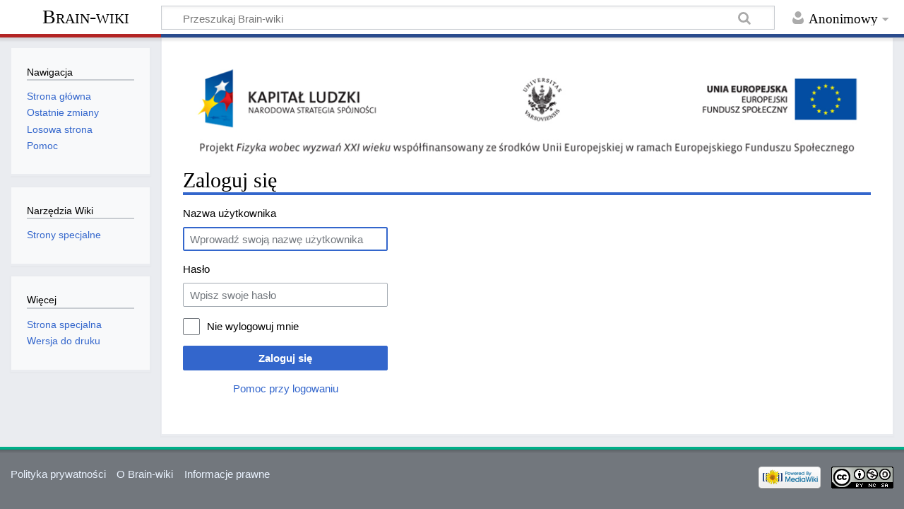

--- FILE ---
content_type: text/html; charset=UTF-8
request_url: https://brain.fuw.edu.pl/edu/index.php?title=Specjalna:Zaloguj&returnto=Filtry
body_size: 4354
content:
<!DOCTYPE html>
<html class="client-nojs" lang="pl" dir="ltr">
<head>
<meta charset="UTF-8"/>
<title>Zaloguj się – Brain-wiki</title>
<script>document.documentElement.className="client-js";RLCONF={"wgCanonicalNamespace":"Special","wgCanonicalSpecialPageName":"Userlogin","wgNamespaceNumber":-1,"wgPageName":"Specjalna:Zaloguj","wgTitle":"Zaloguj","wgCurRevisionId":0,"wgRevisionId":0,"wgArticleId":0,"wgIsArticle":!1,"wgIsRedirect":!1,"wgAction":"view","wgUserName":null,"wgUserGroups":["*"],"wgCategories":[],"wgBreakFrames":!0,"wgPageContentLanguage":"pl","wgPageContentModel":"wikitext","wgSeparatorTransformTable":[",\t."," \t,"],"wgDigitTransformTable":["",""],"wgDefaultDateFormat":"dmy","wgMonthNames":["","styczeń","luty","marzec","kwiecień","maj","czerwiec","lipiec","sierpień","wrzesień","październik","listopad","grudzień"],"wgMonthNamesShort":["","sty","lut","mar","kwi","maj","cze","lip","sie","wrz","paź","lis","gru"],"wgRelevantPageName":"Specjalna:Zaloguj","wgRelevantArticleId":0,"wgRequestId":"9db313f9c32036a4ca59f9e2","wgCSPNonce":!1,"wgIsProbablyEditable":!1,"wgRelevantPageIsProbablyEditable":!1
,"wgSmjSize":110,"wgSmjUseChem":!0,"wgSmjShowMathMenu":!1,"wgSmjInlineMath":[["[math]","[/math]"]]};RLSTATE={"user.options":"loading","user.tokens":"loading","mediawiki.ui.input":"ready","mediawiki.ui.radio":"ready","mediawiki.ui.checkbox":"ready","mediawiki.ui":"ready","mediawiki.ui.button":"ready","mediawiki.special.userlogin.common.styles":"ready","mediawiki.special.userlogin.login.styles":"ready","mediawiki.htmlform.styles":"ready","mediawiki.legacy.shared":"ready","mediawiki.legacy.commonPrint":"ready","mediawiki.skinning.content.externallinks":"ready","skins.timeless":"ready"};RLPAGEMODULES=["ext.SmjCDN","mediawiki.htmlform","mediawiki.page.startup","mediawiki.page.ready","mediawiki.searchSuggest","skins.timeless.js","skins.timeless.mobile"];</script>
<script>(RLQ=window.RLQ||[]).push(function(){mw.loader.implement("user.options@i6mxc",function($,jQuery,require,module){/*@nomin*/mw.user.options.set({"variant":"pl"});
});mw.loader.implement("user.tokens@tffin",function($,jQuery,require,module){/*@nomin*/mw.user.tokens.set({"editToken":"+\\","patrolToken":"+\\","watchToken":"+\\","csrfToken":"+\\"});
});});</script>
<link rel="stylesheet" href="/edu/load.php?lang=pl&amp;modules=mediawiki.htmlform.styles%7Cmediawiki.legacy.commonPrint%2Cshared%7Cmediawiki.skinning.content.externallinks%7Cmediawiki.special.userlogin.common.styles%7Cmediawiki.special.userlogin.login.styles%7Cmediawiki.ui%7Cmediawiki.ui.button%2Ccheckbox%2Cinput%2Cradio%7Cskins.timeless&amp;only=styles&amp;skin=timeless"/>
<script async="" src="/edu/load.php?lang=pl&amp;modules=startup&amp;only=scripts&amp;raw=1&amp;safemode=1&amp;skin=timeless"></script>
<!--[if IE]><link rel="stylesheet" href="/edu/skins/Timeless/resources/IE9fixes.css?ffe73" media="screen"/><![endif]-->
<meta name="generator" content="MediaWiki 1.34.1"/>
<meta name="robots" content="noindex,nofollow"/>
<meta name="viewport" content="width=device-width, initial-scale=1.0, user-scalable=yes, minimum-scale=0.25, maximum-scale=5.0"/>
<link rel="shortcut icon" href="/var/www/html/mediawiki-1.34.1/images/favicon.ico"/>
<link rel="search" type="application/opensearchdescription+xml" href="/edu/opensearch_desc.php" title="Brain-wiki (pl)"/>
<link rel="EditURI" type="application/rsd+xml" href="http://brain.fuw.edu.pl/edu/api.php?action=rsd"/>
<link rel="license" href="https://creativecommons.org/licenses/by-nc-sa/3.0/"/>
<link rel="alternate" type="application/atom+xml" title="Kanał Atom Brain-wiki" href="/edu/index.php?title=Specjalna:Ostatnie_zmiany&amp;feed=atom"/>
<!--[if lt IE 9]><script src="/edu/resources/lib/html5shiv/html5shiv.js"></script><![endif]-->
</head>
<body class="mediawiki ltr sitedir-ltr mw-hide-empty-elt ns--1 ns-special mw-special-Userlogin page-Specjalna_Zaloguj rootpage-Specjalna_Zaloguj skin-timeless action-view"><div id="mw-wrapper"><div id="mw-header-container" class="ts-container"><div id="mw-header" class="ts-inner"><div id="user-tools"><div id="personal"><h2><span>Anonimowy</span></h2><div id="personal-inner" class="dropdown"><div role="navigation" class="mw-portlet" id="p-personal" aria-labelledby="p-personal-label"><h3 id="p-personal-label" lang="pl" dir="ltr">Niezalogowany</h3><div class="mw-portlet-body"><ul lang="pl" dir="ltr"><li id="pt-login" class="active"><a href="/edu/index.php?title=Specjalna:Zaloguj&amp;returnto=Filtry" title="Zachęcamy do zalogowania się, choć nie jest to obowiązkowe. [o]" accesskey="o"><span>Zaloguj się</span></a></li></ul></div></div></div></div></div><div id="p-logo-text" class="mw-portlet" role="banner"><a id="p-banner" class="mw-wiki-title" href="/edu/index.php/Strona_g%C5%82%C3%B3wna">Brain-wiki</a></div><div class="mw-portlet" id="p-search"><h3 lang="pl" dir="ltr"><label for="searchInput">Szukaj</label></h3><form action="/edu/index.php" id="searchform"><div id="simpleSearch"><div id="searchInput-container"><input type="search" name="search" placeholder="Przeszukaj Brain-wiki" title="Przeszukaj Brain-wiki [f]" accesskey="f" id="searchInput"/></div><input type="hidden" value="Specjalna:Szukaj" name="title"/><input type="submit" name="fulltext" value="Szukaj" title="Szukaj wprowadzonego tekstu w treści stron" id="mw-searchButton" class="searchButton mw-fallbackSearchButton"/><input type="submit" name="go" value="Przejdź" title="Przejdź do strony o dokładnie takim tytule, o ile istnieje" id="searchButton" class="searchButton"/></div></form></div></div><div class="visualClear"></div></div><div id="mw-header-hack" class="color-bar"><div class="color-middle-container"><div class="color-middle"></div></div><div class="color-left"></div><div class="color-right"></div></div><div id="mw-header-nav-hack"><div class="color-bar"><div class="color-middle-container"><div class="color-middle"></div></div><div class="color-left"></div><div class="color-right"></div></div></div><div id="menus-cover"></div><div id="mw-content-container" class="ts-container"><div id="mw-content-block" class="ts-inner"><div id="mw-content-wrapper"><div id="mw-content"><div id="content" class="mw-body" role="main"><img id="brainedu-banner" src="/edu/images/logo.png" style="width:100%;"/><div class="mw-indicators mw-body-content">
</div>
<h1 id="firstHeading" class="firstHeading">Zaloguj się</h1><div id="bodyContentOuter"><div id="siteSub">Z Brain-wiki</div><div id="mw-page-header-links"><div role="navigation" class="mw-portlet emptyPortlet tools-inline" id="p-namespaces" aria-labelledby="p-namespaces-label"><h3 id="p-namespaces-label" lang="pl" dir="ltr">Przestrzenie nazw</h3><div class="mw-portlet-body"><ul lang="pl" dir="ltr"></ul></div></div><div role="navigation" class="mw-portlet tools-inline" id="p-more" aria-labelledby="p-more-label"><h3 id="p-more-label" lang="pl" dir="ltr">Więcej</h3><div class="mw-portlet-body"><ul lang="pl" dir="ltr"><li id="ca-more" class="dropdown-toggle"><span>Więcej</span></li></ul></div></div><div role="navigation" class="mw-portlet emptyPortlet tools-inline" id="p-views" aria-labelledby="p-views-label"><h3 id="p-views-label" lang="pl" dir="ltr">Działania na stronie</h3><div class="mw-portlet-body"><ul lang="pl" dir="ltr"></ul></div></div></div><div class="visualClear"></div><div class="mw-body-content" id="bodyContent"><div id="contentSub"></div><div id="mw-content-text"><div class="mw-ui-container"><div id="userloginprompt"></div><div id="userloginForm"><form class="mw-htmlform mw-ui-vform mw-ui-container" action="/edu/index.php?title=Specjalna:Zaloguj&amp;returnto=Filtry" method="post" name="userlogin"><div>
<div class="mw-htmlform-field-HTMLTextField loginText mw-ui-vform-field"><label for="wpName1">Nazwa użytkownika</label><div class="mw-input"><input id="wpName1" name="wpName" size="20" class="loginText mw-ui-input" placeholder="Wprowadź swoją nazwę użytkownika" tabindex="1" required="" autofocus=""/>
</div></div><div class="mw-htmlform-field-HTMLTextField loginPassword mw-ui-vform-field"><label for="wpPassword1">Hasło</label><div class="mw-input"><input id="wpPassword1" name="wpPassword" size="20" class="loginPassword mw-ui-input" placeholder="Wpisz swoje hasło" tabindex="2" required="" type="password"/>
</div></div><div class="mw-htmlform-field-HTMLCheckField mw-ui-vform-field"><div class="mw-input mw-htmlform-nolabel"><div class="mw-ui-checkbox"><input name="wpRemember" type="checkbox" value="1" id="wpRemember" tabindex="3" /> <label for="wpRemember">Nie wylogowuj mnie</label></div>
</div></div><div class="mw-htmlform-field-HTMLSubmitField mw-ui-vform-field"><div class="mw-input mw-htmlform-nolabel"><button class="mw-htmlform-submit mw-ui-button mw-ui-primary mw-ui-progressive" id="wpLoginAttempt" type="submit" name="wploginattempt" value="Zaloguj się" tabindex="4">Zaloguj się</button>
</div></div><div class="mw-htmlform-field-HTMLInfoField mw-form-related-link-container mw-userlogin-help mw-ui-vform-field"><div class="mw-input mw-htmlform-nolabel"><a href="https://www.mediawiki.org/wiki/Special:MyLanguage/Help:Logging_in">Pomoc przy logowaniu</a>
</div></div>
</div><input id="wpEditToken" type="hidden" value="+\" name="wpEditToken"/>
<input type="hidden" value="Specjalna:Zaloguj" name="title"/>
<input name="authAction" type="hidden" value="login"/>
<input name="force" type="hidden"/>
<input name="wpLoginToken" type="hidden" value="5ed88c6e8aa22340200229ff5a3e87b96976d2fa+\"/>
</form></div></div></div><div class="printfooter">
Źródło: „<a dir="ltr" href="http://brain.fuw.edu.pl/edu/index.php/Specjalna:Zaloguj">http://brain.fuw.edu.pl/edu/index.php/Specjalna:Zaloguj</a>”</div>
<div class="visualClear"></div></div></div></div></div><div id="content-bottom-stuff"><div id="catlinks" class="catlinks catlinks-allhidden" data-mw="interface"></div></div></div><div id="mw-site-navigation"><div id="site-navigation" class="sidebar-chunk"><h2><span>Nawigacja</span></h2><div class="sidebar-inner"><div role="navigation" class="mw-portlet" id="p-navigation" aria-labelledby="p-navigation-label"><h3 id="p-navigation-label" lang="pl" dir="ltr">Nawigacja</h3><div class="mw-portlet-body"><ul lang="pl" dir="ltr"><li id="n-mainpage-description"><a href="/edu/index.php/Strona_g%C5%82%C3%B3wna" title="Przejdź na stronę główną [z]" accesskey="z"><span>Strona główna</span></a></li><li id="n-recentchanges"><a href="/edu/index.php/Specjalna:Ostatnie_zmiany" title="Lista ostatnich zmian w Brain-wiki. [r]" accesskey="r"><span>Ostatnie zmiany</span></a></li><li id="n-randompage"><a href="/edu/index.php/Specjalna:Losowa_strona" title="Załaduj losową stronę [x]" accesskey="x"><span>Losowa strona</span></a></li><li id="n-help"><a href="https://www.mediawiki.org/wiki/Special:MyLanguage/Help:Contents" title="Tutaj możesz dowiedzieć się wielu rzeczy."><span>Pomoc</span></a></li></ul></div></div></div></div><div id="site-tools" class="sidebar-chunk"><h2><span>Narzędzia Wiki</span></h2><div class="sidebar-inner"><div role="navigation" class="mw-portlet" id="p-tb" aria-labelledby="p-tb-label"><h3 id="p-tb-label" lang="pl" dir="ltr">Narzędzia Wiki</h3><div class="mw-portlet-body"><ul lang="pl" dir="ltr"><li id="t-specialpages"><a href="/edu/index.php/Specjalna:Strony_specjalne" title="Lista wszystkich stron specjalnych [q]" accesskey="q"><span>Strony specjalne</span></a></li></ul></div></div></div></div></div><div id="mw-related-navigation"><div id="page-tools" class="sidebar-chunk"><h2><span>Narzędzia dla stron</span></h2><div class="sidebar-inner"><div role="navigation" class="mw-portlet emptyPortlet" id="p-cactions" aria-labelledby="p-cactions-label"><h3 id="p-cactions-label" lang="pl" dir="ltr">Narzędzia dla stron</h3><div class="mw-portlet-body"><ul lang="pl" dir="ltr"></ul></div></div><div role="navigation" class="mw-portlet emptyPortlet" id="p-userpagetools" aria-labelledby="p-userpagetools-label"><h3 id="p-userpagetools-label" lang="pl" dir="ltr">Narzędzia strony użytkownika</h3><div class="mw-portlet-body"><ul lang="pl" dir="ltr"></ul></div></div><div role="navigation" class="mw-portlet" id="p-pagemisc" aria-labelledby="p-pagemisc-label"><h3 id="p-pagemisc-label" lang="pl" dir="ltr">Więcej</h3><div class="mw-portlet-body"><ul lang="pl" dir="ltr"><li id="ca-nstab-special" class="selected"><a href="/edu/index.php?title=Specjalna:Zaloguj&amp;returnto=Filtry" title="To jest strona specjalna i nie można jej edytować."><span>Strona specjalna</span></a></li><li id="t-print"><a href="/edu/index.php?title=Specjalna:Zaloguj&amp;returnto=Filtry&amp;printable=yes" rel="alternate" title="Wersja do wydruku [p]" accesskey="p"><span>Wersja do druku</span></a></li></ul></div></div></div></div></div><div class="visualClear"></div></div></div><div id="mw-footer-container" class="ts-container"><div id="mw-footer" class="ts-inner"><div id="footer-bottom" role="contentinfo" lang="pl" dir="ltr"><div id="f-copyrightico" class="footer-icons"><a href="https://creativecommons.org/licenses/by-nc-sa/3.0/"><img src="/edu/resources/assets/licenses/cc-by-nc-sa.png" alt="Creative Commons Attribution-NonCommercial-ShareAlike" width="88" height="31"/></a></div><div id="f-poweredbyico" class="footer-icons"><a href="https://www.mediawiki.org/"><img src="/edu/resources/assets/poweredby_mediawiki_88x31.png" alt="Powered by MediaWiki" srcset="/edu/resources/assets/poweredby_mediawiki_132x47.png 1.5x, /edu/resources/assets/poweredby_mediawiki_176x62.png 2x" width="88" height="31"/></a></div><ul id="f-list" class="footer-places"><li id="privacy"><a href="/edu/index.php/Brain-wiki:Polityka_ochrony_prywatno%C5%9Bci" title="Brain-wiki:Polityka ochrony prywatności">Polityka prywatności</a></li><li id="about"><a href="/edu/index.php/Brain-wiki:O_Brain-wiki" title="Brain-wiki:O Brain-wiki">O Brain-wiki</a></li><li id="disclaimer"><a href="/edu/index.php/Brain-wiki:Informacje_prawne" title="Brain-wiki:Informacje prawne">Informacje prawne</a></li></ul><div class="visualClear"></div></div></div></div></div><script>(RLQ=window.RLQ||[]).push(function(){mw.log.warn("This page is using the deprecated ResourceLoader module \"mediawiki.ui\".\nPlease use OOUI instead.");});</script><script>(RLQ=window.RLQ||[]).push(function(){mw.config.set({"wgBackendResponseTime":76});});</script></body></html>